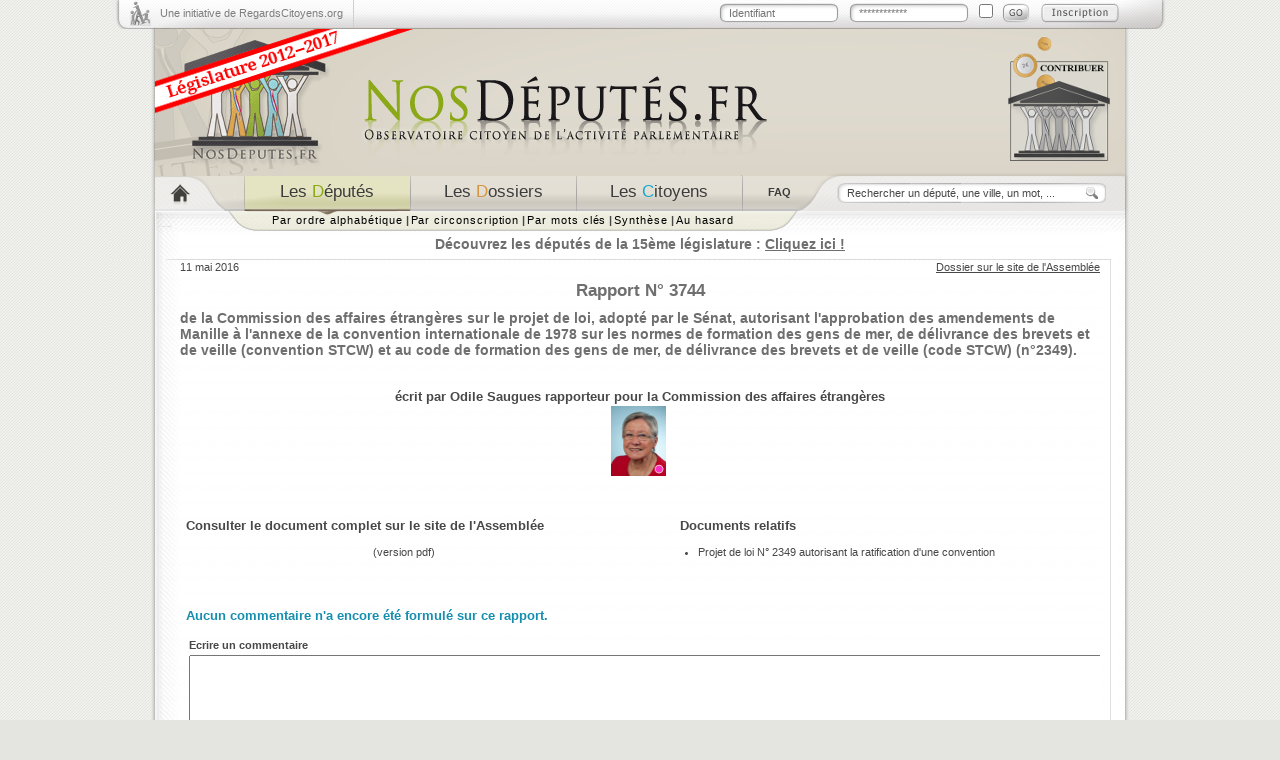

--- FILE ---
content_type: text/html; charset=utf-8
request_url: https://2012-2017.nosdeputes.fr/14/document/3744
body_size: 4388
content:
<!DOCTYPE html PUBLIC "-//W3C//DTD XHTML 1.0 Strict//EN"
"http://www.w3.org/TR/xhtml1/DTD/xhtml1-strict.dtd">
<html xmlns="http://www.w3.org/1999/xhtml" xml:lang="fr" lang="fr">
  <head>
    <meta http-equiv="Content-Type" content="text/html; charset=utf-8" />
    <meta name="title" content="Rapport N° 3744  de la Commission des affaires étrangères sur le projet de loi, adopté par le Sénat, autorisant l&#039;approbation des amendements de Manille à l&#039;annexe de la convention internationale de 1978 sur les normes de formation des gens de mer, de délivrance des brevets et de veille (convention STCW) et au code de formation des gens de mer, de délivrance des brevets et de veille (code STCW) (n°2349). - NosDéputés.fr" />
<meta name="language" content="fr" />
<meta name="robots" content="index, follow" />
<meta name="twitter:card" content="summary" />
<meta name="twitter:site" content="@RegardsCitoyens" />
<meta name="twitter:title" content="NosDéputés.fr par Regards Citoyens" />
<meta name="twitter:description" content="Observatoire citoyen de l&#039;activité parlementaire à l&#039;Assemblée nationale" />
<meta name="twitter:image" content="http://www.regardscitoyens.org/wp-content/uploads/2009/10/logo_nosdeputes.png" />

<!-- Facebook metas -->
    <meta property="og:type" content="website" />
    <meta property="og:title" content="NosDéputés.fr - Regards Citoyens" />
    <meta property="og:site_name" content="NosDéputés.fr" />
    <meta property="og:description" content="Observatoire citoyen de l'activité parlementaire à l'Assemblée nationale" />
    <meta property="og:url" content="https://www.NosDéputés.fr" />
    <meta property="og:locale" content="fr_FR" />
    <meta property="og:image" content="http://www.regardscitoyens.org/wp-content/uploads/2009/10/logo_nosdeputes.png" />
    <meta property="og:image:type" content="image/png" />

    <title>Rapport N° 3744  de la Commission des affaires étrangères sur le projet de loi, adopté par le Sénat, autorisant l&#039;approbation des amendements de Manille à l&#039;annexe de la convention internationale de 1978 sur les normes de formation des gens de mer, de délivrance des brevets et de veille (convention STCW) et au code de formation des gens de mer, de délivrance des brevets et de veille (code STCW) (n°2349). - NosDéputés.fr</title>
    <link rel="shortcut icon" href="/favicon.ico" />
    <link rel="search" href="/nosdeputesfr.xml" title="Rechercher sur NosDéputés.fr" type="application/opensearchdescription+xml" />
    <link rel="stylesheet" type="text/css" media="screen" href="/css/xneth/jquery-ui-1.8.5.custom.css" />
    <link rel="stylesheet" type="text/css" media="screen" href="/css/xneth/style.v.6661c4640805740718216430da78a7a811985a01.css" />
    <link rel="stylesheet" type="text/css" media="print" href="/css/xneth/print.css" />
    <!--[if lte IE 6]>
      <link rel="stylesheet" type="text/css" media="screen" href="/css/xneth/ie6.css" />
      <script type="text/javascript" src="/iepngfix/iepngfix_tilebg.js"></script>
      <style type="text/css">
        img, div { behavior: url('/iepngfix/iepngfix.php') }
      </style>
    <![endif]-->
    <style type="text/css">
.c_gdr { color: rgb(255,30,30); } .c_b_gdr { background-color: rgb(255,30,30); } .synthese .c_gdr { border-left: 5px solid rgb(255,30,30); }.c_src { color: rgb(255,50,190); } .c_b_src { background-color: rgb(255,50,190); } .synthese .c_src { border-left: 5px solid rgb(255,50,190); }.c_ser { color: rgb(255,50,190); } .c_b_ser { background-color: rgb(255,50,190); } .synthese .c_ser { border-left: 5px solid rgb(255,50,190); }.c_ecolo { color: rgb(0,230,30); } .c_b_ecolo { background-color: rgb(0,230,30); } .synthese .c_ecolo { border-left: 5px solid rgb(0,230,30); }.c_rrdp { color: rgb(250,195,132); } .c_b_rrdp { background-color: rgb(250,195,132); } .synthese .c_rrdp { border-left: 5px solid rgb(250,195,132); }.c_udi { color: rgb(30,180,255); } .c_b_udi { background-color: rgb(30,180,255); } .synthese .c_udi { border-left: 5px solid rgb(30,180,255); }.c_ump { color: rgb(30,30,200); } .c_b_ump { background-color: rgb(30,30,200); } .synthese .c_ump { border-left: 5px solid rgb(30,30,200); }.c_rump { color: rgb(30,120,220); } .c_b_rump { background-color: rgb(30,120,220); } .synthese .c_rump { border-left: 5px solid rgb(30,120,220); }.c_lr { color: rgb(30,30,200); } .c_b_lr { background-color: rgb(30,30,200); } .synthese .c_lr { border-left: 5px solid rgb(30,30,200); }.c_ni { color: rgb(165,165,165); } .c_b_ni { background-color: rgb(165,165,165); } .synthese .c_ni { border-left: 5px solid rgb(165,165,165); } .synthese .c_gdr, .synthese .c_src, .synthese .c_ser, .synthese .c_ecolo, .synthese .c_rrdp, .synthese .c_udi, .synthese .c_ump, .synthese .c_rump, .synthese .c_lr, .synthese .c_ni { padding-left: 2px; padding-right: 2px; color: #6F6F6F; };</style>
    <script type="text/javascript" src="/js/jquery-1.8.3.min.js"></script>
    <script type="text/javascript" src="/js/jquery-ui-1.8.5.custom.min.js"></script>
    <script type="text/javascript" src="/js/fonctions.v.6661c4640805740718216430da78a7a811985a01.js"></script>
  </head>
  <body>
    <div id="contenu">
      <div id="top">
        <div class="initiative">
          <a target="_blank" href="https://www.regardscitoyens.org/" onclick="return(window.open(this.href)?false:true);">Une initiative de RegardsCitoyens.org</a>
        </div>
        <div id="connected" class="identification">
          <p id="loggued_top">
            <a href="/login">Se connecter</a> -
            <a href="/login">Mon compte</a>
          </p>
        </div>
        <script type="text/javascript"><!--
$('#connected').load("/ajax/identification");
        --></script>
      </div>
      <div id="header">
        <a style="float:left;" href="/"><img id="logo" alt="NosDeput&eacute;s.fr" src="/images/xneth/header_logo_2012.png" /></a>
        <a style="float:right; margin-right: 55px; margin-top: 2px;" target="_blank" href="https://www.regardscitoyens.org/nous-aider/"><img alt="Nous soutenir" src="/images/contribuer.png" /></a>
      </div>
      <div id="menu">
        <div class="menu_navigation">
          <div id="item1"><a href="/" title="Accueil"></a></div>
            <div id="item2"><a class="selected" href="/deputes"><span class="gris">Les</span> <span class="vert">D</span><span class="gris">&eacute;put&eacute;s</span></a></div>
            <div id="item3"><a href="/dossiers/date"><span class="gris">Les</span> <span class="orange">D</span><span class="gris">ossiers</span></a></div>
            <div id="item4"><a href="/citoyens/date"><span class="gris">Les</span> <span class="bleu">C</span><span class="gris">itoyens</span></a></div>
            <div id="item5"><a title="Questions fréquemment posées" href="/faq"><span class="gris">FAQ</span></a></div>
          </div>
                    <div class="menu_recherche">
            <form action="/recherche" method="get">
              <p>
                <input class="rechercher examplevalue" name="search" type="text" size="25" value="Rechercher un député, une ville, un mot, ..."/>
                <input title="Rechercher sur NosDéputés.fr" class="bouton_ok" value="" type="submit"/>
              </p>
            </form>
          </div>
        </div>
        <div id="sous_menu">
          <div id="sous_menu_1" style="display:block">
          <div class="elements_sous_menu">
            <ul>
              <li><a href="/deputes">Par ordre alphabétique</a> <strong>|</strong></li>
              <li><a href="/circonscription">Par circonscription</a> <strong>|</strong></li>
              <li><a href="/deputes/tags">Par mots clés</a> <strong>|</strong></li>
              <li><a href="/synthese">Synthèse</a> <strong>|</strong></li>
              <li><a href="/hasard">Au hasard</a></li>
            </ul>
          </div>
        </div>
        <div id="sous_menu_2" style="display:none">
          <div class="elements_sous_menu">
            <ul>
              <li><a href="/dossiers/date">Les derniers dossiers</a> <strong>|</strong></li>
              <li><a href="/dossiers/plus">Les dossiers les plus discutés</a> <strong>|</strong></li>
              <li><a href="/dossiers/coms">Les dossiers les plus commentés</a></li>
            </ul>
          </div>
        </div>

        <div id="sous_menu_3" style="display:none">
          <div class="elements_sous_menu">
            <ul>
              <li><a href="/citoyens/date">Tous les citoyens</a> <strong>|</strong></li>
              <li><a href="/commentaires">Les derniers commentaires</a> <strong>|</strong></li>
              <li><a href="/assister-aux-debats">Assister aux débats</a></li>
            </ul>
          </div>
  	    </div>
          	    <div id="announce"><h2><a target="_blank" href="https://2017.nosdeputes.fr/deputes">Découvrez les députés de la 15ème législature : <span>Cliquez ici !</span></a></h2></div>
        <script type="text/javascript">
$(document).ready(function() {
  $('#announce').delay(1500).fadeIn('slow');
});
        </script>
              </div>
      <div id="corps_page">
        <div class="contenu_page">
                              <div class="precedent">11 mai 2016</div>
<div class="source"><a href="http://www.assemblee-nationale.fr/14/dossiers/amendements_Manille_formation_gens_mer.asp">Dossier sur le site de l'Assemblée</a></div>
<h1>Rapport N° 3744</h1>
<h2> de la Commission des affaires étrangères sur le projet de loi, adopté par le Sénat, autorisant l'approbation des amendements de Manille à l'annexe de la convention internationale de 1978 sur les normes de formation des gens de mer, de délivrance des brevets et de veille (convention STCW) et au code de formation des gens de mer, de délivrance des brevets et de veille (code STCW) (n°2349).</h2>
<div class="document">
<div class="photos"><h3 class="aligncenter">écrit par <a href="/odile-saugues">Odile Saugues</a> rapporteur pour la <a href="/organisme/commission-des-affaires-etrangeres">Commission des affaires étrangères</a><br/>
<a href="/odile-saugues"><img alt="Photo issue du site de l'Assemblée nationale ou de Wikipedia" title="Odile Saugues -- (ancienne députée)" src="/depute/photo/odile-saugues/70" class="jstitle photo_fiche" style="width:55px; height:70px;" alt="Photo de Odile Saugues"/></a>&nbsp;
</p></div></div>
<div class="document">
<div class="left">
<h3><a href="http://www.assemblee-nationale.fr/14/rapports/r3744.asp">Consulter le document complet sur le site de l'Assemblée</a></h3>
<p class="aligncenter">(<a href="http://www.assemblee-nationale.fr/14/pdf/rapports/r3744.pdf">version pdf</a>)</p>
</div>
<div class="right">
  <div class="annexes">
  <h3>Documents relatifs</h3><ul>
  <li><a href="/14/document/2349">Projet de loi N° 2349 autorisant la ratification d'une convention</a></li></ul></div></div>
</div>
<div class="commentaires document">
<h3 id="commentaires" class="list_com">Aucun commentaire n'a encore été formulé sur ce rapport.</h3><div id="ecrire"></div><form method="post" action="/14/commentaire/Texteloi/3744"><table>
  <tr>
    <th colspan="3" style="text-align:left;"><label for="commentaire_commentaire">Ecrire un commentaire</label></th>
  </tr>
  <tr>
    <td colspan="3">
                  <textarea rows="4" cols="30" name="commentaire[commentaire]" style="width:73.5em" id="commentaire_commentaire"></textarea>    </td>
  </tr>
    <tr>
    <td>
      <table class="inscription">
	    <tr>
		  <th colspan="3">Inscription</th>
		</tr>
	    <tr>
		  <th><label for="commentaire_nom">Nom d'utilisateur</label></th>
		  <td>
		            <input type="text" name="commentaire[nom]" id="commentaire_nom" />		  </td>
		</tr>
	    <tr>
		  <th><label for="commentaire_email">Email</label></th>
		  <td>
		            <input type="text" name="commentaire[email]" id="commentaire_email" />		  </td>
		</tr>
      </table>
	</td>
	<th>ou</th>
	<td>
	  <table class="connexion">
	    <tr>
		  <th colspan="3">Connexion</th>
		</tr>
		<tr>
		  <th><label for="commentaire_login">Nom d'utilisateur ou Email</label></th>
		  <td>
		            <input type="text" name="commentaire[login]" id="commentaire_login" />		  </td>
		</tr>
		<tr>
		  <th><label for="commentaire_password">Mot de passe</label></th>
		  <td colspan="2">
		            <input type="password" name="commentaire[password]" id="commentaire_password" />		  </td>
		</tr>
      </table>
	</td>
  </tr>
    <tr><td><input type="checkbox" name="follow_talk" id="follow_talk"/><label for="follow_talk">M'alerter par email lorsque quelqu'un réagit à mon commentaire</label></td></tr>
  <tr>
    <td colspan="3" style="height:40px;">
      <input type="hidden" name="unique_form" value="52a00d0dea55e63424475ceb45318853"/>
      <input type='submit' value='Prévisualiser'/>
          </td>
  </tr>
</table>
</form>
</div>
        </div>
      </div>
      <div id="bottom">
        <div class="legal">
          <span id="licences">
            <a target="_blank" href="https://github.com/regardscitoyens/nosdeputes.fr"><img src="/images/agpl.png" height="15"/></a>
            <a target="_blank" href="https://github.com/regardscitoyens/nosdeputes.fr/blob/master/doc/opendata.md"><img src="/images/opendata.png" height="15"/></a>
          </span>
          <span id="legalinks">
            <a href="/faq">Questions fréquentes</a>&nbsp; &mdash; &nbsp;
            <a target="_blank" href="https://github.com/regardscitoyens/nosdeputes.fr/blob/master/doc/opendata.md">Données</a>&nbsp; &mdash; &nbsp;
            <a target="_blank" href="https://github.com/regardscitoyens/nosdeputes.fr/blob/master/doc/api.md">API</a>&nbsp; &mdash; &nbsp;
                        <a target="_blank" href="https://2007-2012.nosdeputes.fr">Législature précédente</a>&nbsp; &mdash; &nbsp;
                                    <a target="_blank" href="https://2017-2022.nosdeputes.fr">Législature suivante</a>&nbsp; &mdash; &nbsp;
                        <a target="_blank" href="https://www.regardscitoyens.org/mentions-legales/">Mentions légales</a>&nbsp; &mdash; &nbsp;
            <a target="_blank" href="https://www.regardscitoyens.org/nous-contacter/">Contact</a>
          </span>
        </div>
        <div class="regardscitoyens">
		  <a target="_blank" href="https://www.regardscitoyens.org"><span class="RC">R</span>egards<span class="RC">C</span><span style="color: #C1272D;">i</span>toyens.org</a>
		</div>
      </div>
    </div>
  </body>

  <script type="text/javascript">
// Google Analytics
(function(i,s,o,g,r,a,m){i['GoogleAnalyticsObject']=r;i[r]=i[r]||function(){
  (i[r].q=i[r].q||[]).push(arguments)},i[r].l=1*new Date();a=s.createElement(o),
  m=s.getElementsByTagName(o)[0];a.async=1;a.src=g;m.parentNode.insertBefore(a,m)
})(window,document,'script','https://www.google-analytics.com/analytics.js','ga');
ga('create', 'UA-10423931-2', 'auto');
ga('send', 'pageview');
</script>

  <script type="text/javascript">
// Piwik
var _paq = _paq || [];
_paq.push(["setDocumentTitle", document.domain + "/" + document.title]);
_paq.push(["setCookieDomain", "*.nosdeputes.fr"]);
_paq.push(['trackPageView']);
_paq.push(['enableLinkTracking']);
(function() {
  var u="//stats.regardscitoyens.org/";
  _paq.push(['setTrackerUrl', u+'piwik.php']);
  _paq.push(['setSiteId', '2']);
  var d=document, g=d.createElement('script'), s=d.getElementsByTagName('script')[0];
  g.type='text/javascript'; g.async=true; g.defer=true; g.src=u+'piwik.js'; s.parentNode.insertBefore(g,s);
})();
  </script>
  <noscript><p style="height:0; margin:0"><img src="//stats.regardscitoyens.org/piwik.php?idsite=2&rec=1" style="border:0; height:0" alt="" /></p></noscript>

</html>


--- FILE ---
content_type: text/plain
request_url: https://www.google-analytics.com/j/collect?v=1&_v=j102&a=909925212&t=pageview&_s=1&dl=https%3A%2F%2F2012-2017.nosdeputes.fr%2F14%2Fdocument%2F3744&ul=en-us%40posix&dt=Rapport%20N%C2%B0%203744%20de%20la%20Commission%20des%20affaires%20%C3%A9trang%C3%A8res%20sur%20le%20projet%20de%20loi%2C%20adopt%C3%A9%20par%20le%20S%C3%A9nat%2C%20autorisant%20l%27approbation%20des%20amendements%20de%20Manille%20%C3%A0%20l%27annexe%20de%20la%20convention%20internationale%20de%201978%20sur%20les%20normes%20de%20formation%20des%20gens%20de%20mer%2C%20de%20d%C3%A9livrance%20des%20brevets%20et%20de%20veille%20(convention%20STCW)%20et%20au%20code%20de%20formation%20des%20gens%20de%20mer%2C%20de%20d%C3%A9livrance%20des%20brevets%20et%20de%20veille%20(code%20STCW)%20(n%C2%B02349).%20-%20NosD%C3%A9put%C3%A9s.fr&sr=1280x720&vp=1280x720&_u=IEBAAEABAAAAACAAI~&jid=360743092&gjid=1444038123&cid=1785931002.1763603786&tid=UA-10423931-2&_gid=1920019873.1763603786&_r=1&_slc=1&z=1418371205
body_size: -453
content:
2,cG-J7HG7Y1T4V